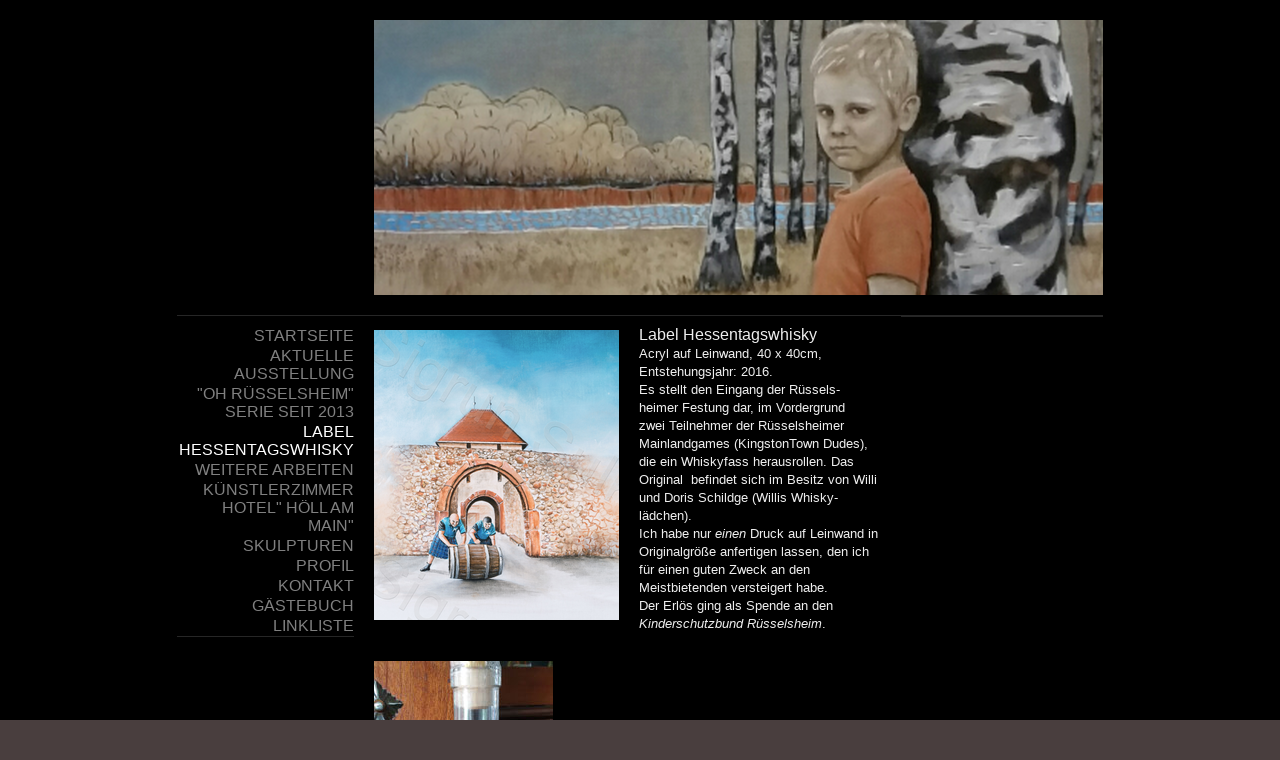

--- FILE ---
content_type: text/html; charset=UTF-8
request_url: https://www.sulk-kunst.de/label-hessentagswhisky/
body_size: 5998
content:
<!DOCTYPE html>
<html lang="de-DE"><head>
    <meta charset="utf-8"/>
    <link rel="dns-prefetch preconnect" href="https://u.jimcdn.com/" crossorigin="anonymous"/>
<link rel="dns-prefetch preconnect" href="https://assets.jimstatic.com/" crossorigin="anonymous"/>
<link rel="dns-prefetch preconnect" href="https://image.jimcdn.com" crossorigin="anonymous"/>
<meta http-equiv="X-UA-Compatible" content="IE=edge"/>
<meta name="description" content=""/>
<meta name="robots" content="index, follow, archive"/>
<meta property="st:section" content=""/>
<meta name="generator" content="Jimdo Creator"/>
<meta name="twitter:title" content="Label Hessentagswhisky"/>
<meta name="twitter:description" content="Label Hessentagswhisky Acryl auf Leinwand, 40 x 40cm, Entstehungsjahr: 2016. Es stellt den Eingang der Rüssels- heimer Festung dar, im Vordergrund zwei Teilnehmer der Rüsselsheimer Mainlandgames (KingstonTown Dudes), die ein Whiskyfass herausrollen. Das Original befindet sich im Besitz von Willi und Doris Schildge (Willis Whisky-lädchen). Ich habe nur einen Druck auf Leinwand in Originalgröße anfertigen lassen, den ich für einen guten Zweck an den Meistbietenden versteigert habe. Der Erlös ging als Spende an den Kinderschutzbund Rüsselsheim."/>
<meta name="twitter:card" content="summary_large_image"/>
<meta property="og:url" content="http://www.sulk-kunst.de/label-hessentagswhisky/"/>
<meta property="og:title" content="Label Hessentagswhisky"/>
<meta property="og:description" content="Label Hessentagswhisky Acryl auf Leinwand, 40 x 40cm, Entstehungsjahr: 2016. Es stellt den Eingang der Rüssels- heimer Festung dar, im Vordergrund zwei Teilnehmer der Rüsselsheimer Mainlandgames (KingstonTown Dudes), die ein Whiskyfass herausrollen. Das Original befindet sich im Besitz von Willi und Doris Schildge (Willis Whisky-lädchen). Ich habe nur einen Druck auf Leinwand in Originalgröße anfertigen lassen, den ich für einen guten Zweck an den Meistbietenden versteigert habe. Der Erlös ging als Spende an den Kinderschutzbund Rüsselsheim."/>
<meta property="og:type" content="website"/>
<meta property="og:locale" content="de_DE"/>
<meta property="og:site_name" content="Sigrun Sulk"/>
<meta name="twitter:image" content="https://image.jimcdn.com/app/cms/image/transf/dimension=1920x10000:format=jpg/path/s4ee2aeb10aaa91dd/image/iab8c32dfd43ac86f/version/1591792474/image.jpg"/>
<meta property="og:image" content="https://image.jimcdn.com/app/cms/image/transf/dimension=1920x10000:format=jpg/path/s4ee2aeb10aaa91dd/image/iab8c32dfd43ac86f/version/1591792474/image.jpg"/>
<meta property="og:image:width" content="1920"/>
<meta property="og:image:height" content="3350"/>
<meta property="og:image:secure_url" content="https://image.jimcdn.com/app/cms/image/transf/dimension=1920x10000:format=jpg/path/s4ee2aeb10aaa91dd/image/iab8c32dfd43ac86f/version/1591792474/image.jpg"/><title>Label Hessentagswhisky - Sigrun Sulk</title>
<link rel="icon" type="image/png" href="[data-uri]"/>
    
<link rel="canonical" href="https://www.sulk-kunst.de/label-hessentagswhisky/"/>

        <script src="https://assets.jimstatic.com/ckies.js.7c38a5f4f8d944ade39b.js"></script>

        <script src="https://assets.jimstatic.com/cookieControl.js.b05bf5f4339fa83b8e79.js"></script>
    <script>window.CookieControlSet.setToOff();</script>

    <style>html,body{margin:0}.hidden{display:none}.n{padding:5px}#emotion-header{position:relative}#emotion-header-logo,#emotion-header-title{position:absolute}</style>

        <link href="https://u.jimcdn.com/cms/o/s4ee2aeb10aaa91dd/layout/l7d67df5c8cf78cf2/css/main.css?t=1769090429" rel="stylesheet" type="text/css" id="jimdo_main_css"/>
    <link href="https://u.jimcdn.com/cms/o/s4ee2aeb10aaa91dd/layout/l7d67df5c8cf78cf2/css/layout.css?t=1621341246" rel="stylesheet" type="text/css" id="jimdo_layout_css"/>
    <link href="https://u.jimcdn.com/cms/o/s4ee2aeb10aaa91dd/layout/l7d67df5c8cf78cf2/css/font.css?t=1769090429" rel="stylesheet" type="text/css" id="jimdo_font_css"/>
<script>     /* <![CDATA[ */     /*!  loadCss [c]2014 @scottjehl, Filament Group, Inc.  Licensed MIT */     window.loadCSS = window.loadCss = function(e,n,t){var r,l=window.document,a=l.createElement("link");if(n)r=n;else{var i=(l.body||l.getElementsByTagName("head")[0]).childNodes;r=i[i.length-1]}var o=l.styleSheets;a.rel="stylesheet",a.href=e,a.media="only x",r.parentNode.insertBefore(a,n?r:r.nextSibling);var d=function(e){for(var n=a.href,t=o.length;t--;)if(o[t].href===n)return e.call(a);setTimeout(function(){d(e)})};return a.onloadcssdefined=d,d(function(){a.media=t||"all"}),a};     window.onloadCSS = function(n,o){n.onload=function(){n.onload=null,o&&o.call(n)},"isApplicationInstalled"in navigator&&"onloadcssdefined"in n&&n.onloadcssdefined(o)}     /* ]]> */ </script>     <script>
// <![CDATA[
onloadCSS(loadCss('https://assets.jimstatic.com/web_oldtemplate.css.1f35dce211e2f1e96aff54c2427e23ae.css') , function() {
    this.id = 'jimdo_web_css';
});
// ]]>
</script>
<link href="https://assets.jimstatic.com/web_oldtemplate.css.1f35dce211e2f1e96aff54c2427e23ae.css" rel="preload" as="style"/>
<noscript>
<link href="https://assets.jimstatic.com/web_oldtemplate.css.1f35dce211e2f1e96aff54c2427e23ae.css" rel="stylesheet"/>
</noscript>
    <script>
    //<![CDATA[
        var jimdoData = {"isTestserver":false,"isLcJimdoCom":false,"isJimdoHelpCenter":false,"isProtectedPage":false,"cstok":"","cacheJsKey":"186e98539df89cc886f14e370fca1791cd2ed440","cacheCssKey":"186e98539df89cc886f14e370fca1791cd2ed440","cdnUrl":"https:\/\/assets.jimstatic.com\/","minUrl":"https:\/\/assets.jimstatic.com\/app\/cdn\/min\/file\/","authUrl":"https:\/\/a.jimdo.com\/","webPath":"https:\/\/www.sulk-kunst.de\/","appUrl":"https:\/\/a.jimdo.com\/","cmsLanguage":"de_DE","isFreePackage":false,"mobile":false,"isDevkitTemplateUsed":false,"isTemplateResponsive":false,"websiteId":"s4ee2aeb10aaa91dd","pageId":1547895276,"packageId":2,"shop":{"deliveryTimeTexts":{"1":"1 - 3 Tage Lieferzeit","2":"3 - 5 Tage Lieferzeit","3":"5 - 8 Tage Lieferzeit"},"checkoutButtonText":"Zur Kasse","isReady":false,"currencyFormat":{"pattern":"#,##0.00 \u00a4","convertedPattern":"#,##0.00 $","symbols":{"GROUPING_SEPARATOR":".","DECIMAL_SEPARATOR":",","CURRENCY_SYMBOL":"\u20ac"}},"currencyLocale":"de_DE"},"tr":{"gmap":{"searchNotFound":"Die angegebene Adresse konnte nicht gefunden werden.","routeNotFound":"Die Anfahrtsroute konnte nicht berechnet werden. M\u00f6gliche Gr\u00fcnde: Die Startadresse ist zu ungenau oder zu weit von der Zieladresse entfernt."},"shop":{"checkoutSubmit":{"next":"N\u00e4chster Schritt","wait":"Bitte warten"},"paypalError":"Da ist leider etwas schiefgelaufen. Bitte versuche es erneut!","cartBar":"Zum Warenkorb","maintenance":"Dieser Shop ist vor\u00fcbergehend leider nicht erreichbar. Bitte probieren Sie es sp\u00e4ter noch einmal.","addToCartOverlay":{"productInsertedText":"Der Artikel wurde dem Warenkorb hinzugef\u00fcgt.","continueShoppingText":"Weiter einkaufen","reloadPageText":"neu laden"},"notReadyText":"Dieser Shop ist noch nicht vollst\u00e4ndig eingerichtet.","numLeftText":"Mehr als {:num} Exemplare dieses Artikels sind z.Z. leider nicht verf\u00fcgbar.","oneLeftText":"Es ist leider nur noch ein Exemplar dieses Artikels verf\u00fcgbar."},"common":{"timeout":"Es ist ein Fehler aufgetreten. Die von dir ausgew\u00e4hlte Aktion wurde abgebrochen. Bitte versuche es in ein paar Minuten erneut."},"form":{"badRequest":"Es ist ein Fehler aufgetreten: Die Eingaben konnten leider nicht \u00fcbermittelt werden. Bitte versuche es sp\u00e4ter noch einmal!"}},"jQuery":"jimdoGen002","isJimdoMobileApp":false,"bgConfig":{"id":52588176,"type":"color","color":"rgb(73, 62, 62)"},"bgFullscreen":null,"responsiveBreakpointLandscape":767,"responsiveBreakpointPortrait":480,"copyableHeadlineLinks":false,"tocGeneration":false,"googlemapsConsoleKey":false,"loggingForAnalytics":false,"loggingForPredefinedPages":false,"isFacebookPixelIdEnabled":false,"userAccountId":"70fe8d3e-f470-47a2-b242-b93fa631d5a4"};
    // ]]>
</script>

     <script> (function(window) { 'use strict'; var regBuff = window.__regModuleBuffer = []; var regModuleBuffer = function() { var args = [].slice.call(arguments); regBuff.push(args); }; if (!window.regModule) { window.regModule = regModuleBuffer; } })(window); </script>
    <script src="https://assets.jimstatic.com/web.js.58bdb3da3da85b5697c0.js" async="true"></script>
    <script src="https://assets.jimstatic.com/at.js.62588d64be2115a866ce.js"></script>
    
</head>

<body class="body cc-page cc-pagemode-default cc-content-parent" id="page-1547895276">

<div id="cc-inner" class="cc-content-parent">
<div id="cc-tp-pagebody" class="cc-content-parent">
	
	<div id="cc-tp-header"><div id="cc-tp-emotion">
<div id="emotion-header" data-action="emoHeader" style="background: #FFFFFF;width: 729px; height: 275px;">
            <a href="https://www.sulk-kunst.de/" style="border: 0; text-decoration: none; cursor: pointer;">
    
    <img src="https://u.jimcdn.com/cms/o/s4ee2aeb10aaa91dd/emotion/crop/header.png?t=1510063970" id="emotion-header-img" alt=""/>



    


    <strong id="emotion-header-title" style="             left: 0%;             top: 59%;             font: normal normal 58px/120% Helvetica,Arial, sans-serif;             color: #FFFFFF;                             display: none;                         "></strong>
            </a>
        </div>

</div></div>
	
	<div id="cc-tp-container" class="cc-content-parent">
		
		<div id="cc-tp-wrapper_top"></div>
		
		<div id="cc-tp-wrapper" class="cc-content-parent">
			<div id="cc-tp-content-sidebar"><div class="gutter"><div data-container="sidebar"><div id="cc-matrix-1231931776"></div></div></div></div>
			<div id="cc-tp-content" class="cc-content-parent"><div class="gutter cc-content-parent"><div id="content_area" data-container="content"><div id="content_start"></div>
        
        <div id="cc-matrix-2052014876"><div id="cc-m-8050129776" class="j-module n j-textWithImage "><figure class="cc-imagewrapper cc-m-image-align-1">
<img srcset="https://image.jimcdn.com/app/cms/image/transf/dimension=245x1024:format=png/path/s4ee2aeb10aaa91dd/image/i7f0e6825f28da0e1/version/1543859859/image.png 245w, https://image.jimcdn.com/app/cms/image/transf/dimension=320x1024:format=png/path/s4ee2aeb10aaa91dd/image/i7f0e6825f28da0e1/version/1543859859/image.png 320w, https://image.jimcdn.com/app/cms/image/transf/dimension=490x1024:format=png/path/s4ee2aeb10aaa91dd/image/i7f0e6825f28da0e1/version/1543859859/image.png 490w" sizes="(min-width: 245px) 245px, 100vw" id="cc-m-textwithimage-image-8050129776" src="https://image.jimcdn.com/app/cms/image/transf/dimension=245x1024:format=png/path/s4ee2aeb10aaa91dd/image/i7f0e6825f28da0e1/version/1543859859/image.png" alt="" class="" data-src-width="694" data-src-height="821" data-src="https://image.jimcdn.com/app/cms/image/transf/dimension=245x1024:format=png/path/s4ee2aeb10aaa91dd/image/i7f0e6825f28da0e1/version/1543859859/image.png" data-image-id="5489606476"/>    

</figure>
<div>
    <div id="cc-m-textwithimage-8050129776" data-name="text" data-action="text" class="cc-m-textwithimage-inline-rte">
        <p>
    <span style="font-size: 16px; color: #ededed;">Label <span style="color: #ededed;">Hessentagswhisky</span></span>
</p>

<p style="text-align: left;">
    <span style="font-size: 13px; color: #ededed;"><span style="color: #ededed;">Acryl auf Leinwand, 40 x 40cm, Entstehungsjahr: 2016.</span></span>
</p>

<p style="text-align: left;">
    <span style="font-size: 13px; color: #ededed;"><span style="color: #ededed;">Es stellt den Eingang der Rüssels-</span></span>
</p>

<p style="text-align: left;">
    <span style="font-size: 13px; color: #ededed;"><span style="color: #ededed;">heimer Festung dar, im Vordergrund</span></span>
</p>

<p style="text-align: left;">
    <span style="font-size: 13px; color: #ededed;"><span style="color: #ededed;">zwei Teilnehmer der Rüsselsheimer Mainlandgames (KingstonTown Dudes), die ein Whiskyfass herausrollen. Das
    Original  befindet sich im Besitz von Willi und Doris Schildge (Willis Whisky-lädchen).</span></span>
</p>

<p style="text-align: left;">
    <span style="font-size: 13px; color: #ededed;"><span style="color: #ededed;">Ich habe nur <em>einen</em> Druck auf Leinwand in Originalgröße anfertigen lassen, den ich für einen guten Zweck an
    den Meistbietenden versteigert habe.</span></span>
</p>

<p style="text-align: left;">
    <span style="font-size: 13px; color: #ededed;"><span style="color: #ededed;">Der Erlös ging als Spende an den <em>Kinderschutzbund Rüsselsheim</em>.</span></span>
</p>

<p>
     
</p>    </div>
</div>

<div class="cc-clear"></div>
<script id="cc-m-reg-8050129776">// <![CDATA[

    window.regModule("module_textWithImage", {"data":{"imageExists":true,"hyperlink":"","hyperlink_target":"","hyperlinkAsString":"","pinterest":"0","id":8050129776,"widthEqualsContent":"0","resizeWidth":"245","resizeHeight":290},"id":8050129776});
// ]]>
</script></div><div id="cc-m-9160062976" class="j-module n j-imageSubtitle "><figure class="cc-imagewrapper cc-m-image-align-1">
<img srcset="https://image.jimcdn.com/app/cms/image/transf/dimension=179x10000:format=jpg/path/s4ee2aeb10aaa91dd/image/iab8c32dfd43ac86f/version/1591792474/image.jpg 179w, https://image.jimcdn.com/app/cms/image/transf/dimension=320x10000:format=jpg/path/s4ee2aeb10aaa91dd/image/iab8c32dfd43ac86f/version/1591792474/image.jpg 320w, https://image.jimcdn.com/app/cms/image/transf/dimension=358x10000:format=jpg/path/s4ee2aeb10aaa91dd/image/iab8c32dfd43ac86f/version/1591792474/image.jpg 358w" sizes="(min-width: 179px) 179px, 100vw" id="cc-m-imagesubtitle-image-9160062976" src="https://image.jimcdn.com/app/cms/image/transf/dimension=179x10000:format=jpg/path/s4ee2aeb10aaa91dd/image/iab8c32dfd43ac86f/version/1591792474/image.jpg" alt="" class="" data-src-width="1942" data-src-height="3388" data-src="https://image.jimcdn.com/app/cms/image/transf/dimension=179x10000:format=jpg/path/s4ee2aeb10aaa91dd/image/iab8c32dfd43ac86f/version/1591792474/image.jpg" data-image-id="6024078476"/>    

</figure>

<div class="cc-clear"></div>
<script id="cc-m-reg-9160062976">// <![CDATA[

    window.regModule("module_imageSubtitle", {"data":{"imageExists":true,"hyperlink":"","hyperlink_target":"","hyperlinkAsString":"","pinterest":"0","id":9160062976,"widthEqualsContent":"0","resizeWidth":"179","resizeHeight":313},"id":9160062976});
// ]]>
</script></div></div>
        
        </div></div></div>
			<div id="cc-tp-sidebar">
				<div data-container="navigation"><div class="j-nav-variant-standard"><ul id="mainNav1" class="mainNav1"><li id="cc-nav-view-965903476"><a href="/" class="level_1"><span>Startseite</span></a></li><li id="cc-nav-view-1683469776"><a href="/aktuelle-ausstellung/" class="level_1"><span>Aktuelle Ausstellung</span></a></li><li id="cc-nav-view-965903576"><a href="/oh-rüsselsheim-serie-seit-2013/" class="level_1"><span>"Oh Rüsselsheim" Serie seit 2013</span></a></li><li id="cc-nav-view-1547895276"><a href="/label-hessentagswhisky/" class="current level_1"><span>Label Hessentagswhisky</span></a></li><li id="cc-nav-view-965903776"><a href="/weitere-arbeiten/" class="level_1"><span>weitere Arbeiten</span></a></li><li id="cc-nav-view-1503050576"><a href="/künstlerzimmer-hotel-höll-am-main/" class="level_1"><span>Künstlerzimmer Hotel" Höll am Main"</span></a></li><li id="cc-nav-view-965903876"><a href="/skulpturen/" class="level_1"><span>Skulpturen</span></a></li><li id="cc-nav-view-965903976"><a href="/profil/" class="level_1"><span>Profil</span></a></li><li id="cc-nav-view-965904276"><a href="/kontakt/" class="level_1"><span>Kontakt</span></a></li><li id="cc-nav-view-1010987476"><a href="/gästebuch/" class="level_1"><span>Gästebuch</span></a></li><li id="cc-nav-view-1030849576"><a href="/linkliste/" class="level_1"><span>Linkliste</span></a></li></ul></div></div>
				<div data-container="navigation"><div class="j-nav-variant-standard"></div></div>
				<div data-container="navigation"><div class="j-nav-variant-standard"></div></div>
			</div>
			<div class="c"></div>
		</div>
		
		<div id="cc-tp-footer"><div class="gutter"><div id="contentfooter" data-container="footer">

    
    <div class="leftrow">
        <a href="/about/">Impressum</a> | <a href="//www.sulk-kunst.de/j/privacy">Datenschutz</a> | <a href="/sitemap/">Sitemap</a>    </div>

    <div class="rightrow">
            
    <span class="loggedout">
        <a rel="nofollow" id="login" href="/login">Anmelden</a>
    </span>

<span class="loggedin">
    <a rel="nofollow" id="logout" target="_top" href="https://cms.e.jimdo.com/app/cms/logout.php">
        Abmelden    </a>
    |
    <a rel="nofollow" id="edit" target="_top" href="https://a.jimdo.com/app/auth/signin/jumpcms/?page=1547895276">Bearbeiten</a>
</span>
        </div>

    
</div>
</div></div>
		
	</div>
	
	<div class="c"></div>
	
</div>
</div>
    <ul class="cc-FloatingButtonBarContainer cc-FloatingButtonBarContainer-right hidden">

                    <!-- scroll to top button -->
            <li class="cc-FloatingButtonBarContainer-button-scroll">
                <a href="javascript:void(0);" title="Nach oben scrollen">
                    <span>Nach oben scrollen</span>
                </a>
            </li>
            <script>// <![CDATA[

    window.regModule("common_scrolltotop", []);
// ]]>
</script>    </ul>
    <script type="text/javascript">
//<![CDATA[
addAutomatedTracking('creator.website', track_anon);
//]]>
</script>
    
<div id="loginbox" class="hidden">

    <div id="loginbox-header">

    <a class="cc-close" title="Dieses Element zuklappen" href="#">zuklappen</a>

    <div class="c"></div>

</div>

<div id="loginbox-content">

        <div id="resendpw"></div>

        <div id="loginboxOuter"></div>
    </div>
</div>
<div id="loginbox-darklayer" class="hidden"></div>
<script>// <![CDATA[

    window.regModule("web_login", {"url":"https:\/\/www.sulk-kunst.de\/","pageId":1547895276});
// ]]>
</script>




</body>
</html>


--- FILE ---
content_type: text/css; charset=UTF-8
request_url: https://u.jimcdn.com/cms/o/s4ee2aeb10aaa91dd/layout/l7d67df5c8cf78cf2/css/font.css?t=1769090429
body_size: -72
content:
@charset "utf-8";



body {}

body, p, table, td
{
    font:normal 13px/140% Helvetica, Arial, sans-serif;
    color:#666666;
}

input, textarea
{
    font:normal 13px/140% Helvetica, Arial, sans-serif;
}

h1
{
    font:normal normal normal 19px/140% Helvetica, Arial, sans-serif;
    color:#C6E7FF;
    
}

h2
{
    font:normal normal normal 16px/140% Arial, Helvetica, sans-serif;
    color:#B1D3FF;
    
}

h3
{
    font:normal normal bold 12px/140% Verdana, Arial, Helvetica, sans-serif;
    color:#666666;
    
}

a:link,
a:visited
{
    text-decoration: underline; /* fix */
    color:#0099E1;
}

a:active,
a:hover
{
    text-decoration:none; /* fix */
    color: #0099E1;
}

div.hr
{
    border-bottom-style:dotted;
    border-bottom-width:1px; /* fix */
    border-color: #CCCCCC;
    height: 1px;
}
